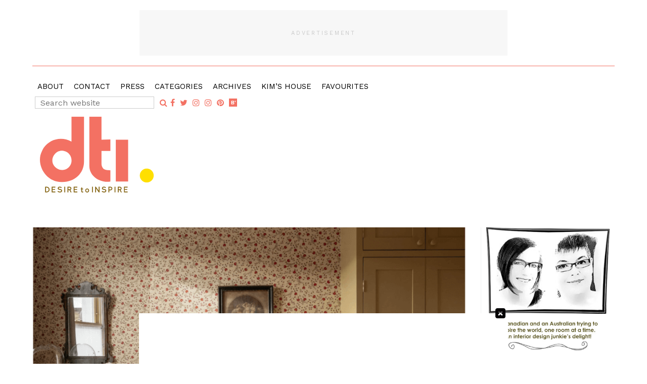

--- FILE ---
content_type: text/html; charset=UTF-8
request_url: https://www.desiretoinspire.net/2024/02/07/english-countryside-style-in-a-designers-victorian-terrace-in-london/
body_size: 15442
content:
<!DOCTYPE html>
<html lang="en">
<head >
<meta charset="UTF-8" />
<meta name="viewport" content="width=device-width, initial-scale=1" />
<title>English countryside style in a designer&#8217;s Victorian terrace in London</title>
<meta name='robots' content='max-image-preview:large' />

            <script data-no-defer="1" data-ezscrex="false" data-cfasync="false" data-pagespeed-no-defer data-cookieconsent="ignore">
                var ctPublicFunctions = {"_ajax_nonce":"177e723b3d","_rest_nonce":"8d387e344c","_ajax_url":"\/wp-admin\/admin-ajax.php","_rest_url":"https:\/\/www.desiretoinspire.net\/wp-json\/","data__cookies_type":"native","data__ajax_type":"admin_ajax","data__bot_detector_enabled":"0","data__frontend_data_log_enabled":1,"cookiePrefix":"","wprocket_detected":false,"host_url":"www.desiretoinspire.net","text__ee_click_to_select":"Click to select the whole data","text__ee_original_email":"The complete one is","text__ee_got_it":"Got it","text__ee_blocked":"Blocked","text__ee_cannot_connect":"Cannot connect","text__ee_cannot_decode":"Can not decode email. Unknown reason","text__ee_email_decoder":"CleanTalk email decoder","text__ee_wait_for_decoding":"The magic is on the way!","text__ee_decoding_process":"Please wait a few seconds while we decode the contact data."}
            </script>
        
            <script data-no-defer="1" data-ezscrex="false" data-cfasync="false" data-pagespeed-no-defer data-cookieconsent="ignore">
                var ctPublic = {"_ajax_nonce":"177e723b3d","settings__forms__check_internal":"0","settings__forms__check_external":"0","settings__forms__force_protection":0,"settings__forms__search_test":"1","settings__forms__wc_add_to_cart":"0","settings__data__bot_detector_enabled":"0","settings__sfw__anti_crawler":0,"blog_home":"https:\/\/www.desiretoinspire.net\/","pixel__setting":"0","pixel__enabled":false,"pixel__url":null,"data__email_check_before_post":"1","data__email_check_exist_post":"0","data__cookies_type":"native","data__key_is_ok":true,"data__visible_fields_required":true,"wl_brandname":"Anti-Spam by CleanTalk","wl_brandname_short":"CleanTalk","ct_checkjs_key":357064369,"emailEncoderPassKey":"b50523520275f4882b69c4022dd25420","bot_detector_forms_excluded":"W10=","advancedCacheExists":false,"varnishCacheExists":false,"wc_ajax_add_to_cart":false}
            </script>
        
		<link rel="shortcut icon" type="image/x-icon" href="https://www.desiretoinspire.net/wp-content/themes/desiretoinspire/images/favicons/favicon.ico" />
		<link rel="apple-touch-icon" sizes="57x57" href="https://www.desiretoinspire.net/wp-content/themes/desiretoinspire/images/favicons/apple-icon-57x57.png">
		<link rel="apple-touch-icon" sizes="60x60" href="https://www.desiretoinspire.net/wp-content/themes/desiretoinspire/images/favicons/apple-icon-60x60.png">
		<link rel="apple-touch-icon" sizes="72x72" href="https://www.desiretoinspire.net/wp-content/themes/desiretoinspire/images/favicons/apple-icon-72x72.png">
		<link rel="apple-touch-icon" sizes="76x76" href="https://www.desiretoinspire.net/wp-content/themes/desiretoinspire/images/favicons/apple-icon-76x76.png">
		<link rel="apple-touch-icon" sizes="114x114" href="https://www.desiretoinspire.net/wp-content/themes/desiretoinspire/images/favicons/apple-icon-114x114.png">
		<link rel="apple-touch-icon" sizes="120x120" href="https://www.desiretoinspire.net/wp-content/themes/desiretoinspire/images/favicons/apple-icon-120x120.png">
		<link rel="apple-touch-icon" sizes="144x144" href="https://www.desiretoinspire.net/wp-content/themes/desiretoinspire/images/favicons/apple-icon-144x144.png">
		<link rel="apple-touch-icon" sizes="152x152" href="https://www.desiretoinspire.net/wp-content/themes/desiretoinspire/images/favicons/apple-icon-152x152.png">
		<link rel="apple-touch-icon" sizes="180x180" href="https://www.desiretoinspire.net/wp-content/themes/desiretoinspire/images/favicons/apple-icon-180x180.png">
		<link rel="icon" type="image/png" sizes="192x192"  href="https://www.desiretoinspire.net/wp-content/themes/desiretoinspire/images/favicons/android-icon-192x192.png">
		<link rel="icon" type="image/png" sizes="32x32" href="https://www.desiretoinspire.net/wp-content/themes/desiretoinspire/images/favicons/favicon-32x32.png">
		<link rel="icon" type="image/png" sizes="96x96" href="https://www.desiretoinspire.net/wp-content/themes/desiretoinspire/images/favicons/favicon-96x96.png">
		<link rel="icon" type="image/png" sizes="16x16" href="https://www.desiretoinspire.net/wp-content/themes/desiretoinspire/images/favicons/favicon-16x16.png">
		<meta name="msapplication-TileImage" content="https://www.desiretoinspire.net/wp-content/themes/desiretoinspire/images/favicons/ms-icon-144x144.png">
		<meta name="msapplication-TileColor" content="#ffffff">
		<meta name="theme-color" content="#ffffff">
	<link rel='dns-prefetch' href='//cdnjs.cloudflare.com' />
<link rel='dns-prefetch' href='//maxcdn.bootstrapcdn.com' />
<link rel='dns-prefetch' href='//fonts.googleapis.com' />
<link rel="alternate" type="application/rss+xml" title="Desire To Inspire &raquo; Feed" href="https://www.desiretoinspire.net/feed/" />
<link rel="alternate" type="application/rss+xml" title="Desire To Inspire &raquo; Comments Feed" href="https://www.desiretoinspire.net/comments/feed/" />
<link rel="alternate" title="oEmbed (JSON)" type="application/json+oembed" href="https://www.desiretoinspire.net/wp-json/oembed/1.0/embed?url=https%3A%2F%2Fwww.desiretoinspire.net%2F2024%2F02%2F07%2Fenglish-countryside-style-in-a-designers-victorian-terrace-in-london%2F" />
<link rel="alternate" title="oEmbed (XML)" type="text/xml+oembed" href="https://www.desiretoinspire.net/wp-json/oembed/1.0/embed?url=https%3A%2F%2Fwww.desiretoinspire.net%2F2024%2F02%2F07%2Fenglish-countryside-style-in-a-designers-victorian-terrace-in-london%2F&#038;format=xml" />
<link rel="canonical" href="https://www.desiretoinspire.net/2024/02/07/english-countryside-style-in-a-designers-victorian-terrace-in-london/" />
<style id='wp-img-auto-sizes-contain-inline-css' type='text/css'>
img:is([sizes=auto i],[sizes^="auto," i]){contain-intrinsic-size:3000px 1500px}
/*# sourceURL=wp-img-auto-sizes-contain-inline-css */
</style>
<link rel='stylesheet' id='jbd-starter-theme-css' href='https://www.desiretoinspire.net/wp-content/themes/desiretoinspire/style.css?ver=1520604897' type='text/css' media='all' />
<style id='wp-emoji-styles-inline-css' type='text/css'>

	img.wp-smiley, img.emoji {
		display: inline !important;
		border: none !important;
		box-shadow: none !important;
		height: 1em !important;
		width: 1em !important;
		margin: 0 0.07em !important;
		vertical-align: -0.1em !important;
		background: none !important;
		padding: 0 !important;
	}
/*# sourceURL=wp-emoji-styles-inline-css */
</style>
<style id='wp-block-library-inline-css' type='text/css'>
:root{--wp-block-synced-color:#7a00df;--wp-block-synced-color--rgb:122,0,223;--wp-bound-block-color:var(--wp-block-synced-color);--wp-editor-canvas-background:#ddd;--wp-admin-theme-color:#007cba;--wp-admin-theme-color--rgb:0,124,186;--wp-admin-theme-color-darker-10:#006ba1;--wp-admin-theme-color-darker-10--rgb:0,107,160.5;--wp-admin-theme-color-darker-20:#005a87;--wp-admin-theme-color-darker-20--rgb:0,90,135;--wp-admin-border-width-focus:2px}@media (min-resolution:192dpi){:root{--wp-admin-border-width-focus:1.5px}}.wp-element-button{cursor:pointer}:root .has-very-light-gray-background-color{background-color:#eee}:root .has-very-dark-gray-background-color{background-color:#313131}:root .has-very-light-gray-color{color:#eee}:root .has-very-dark-gray-color{color:#313131}:root .has-vivid-green-cyan-to-vivid-cyan-blue-gradient-background{background:linear-gradient(135deg,#00d084,#0693e3)}:root .has-purple-crush-gradient-background{background:linear-gradient(135deg,#34e2e4,#4721fb 50%,#ab1dfe)}:root .has-hazy-dawn-gradient-background{background:linear-gradient(135deg,#faaca8,#dad0ec)}:root .has-subdued-olive-gradient-background{background:linear-gradient(135deg,#fafae1,#67a671)}:root .has-atomic-cream-gradient-background{background:linear-gradient(135deg,#fdd79a,#004a59)}:root .has-nightshade-gradient-background{background:linear-gradient(135deg,#330968,#31cdcf)}:root .has-midnight-gradient-background{background:linear-gradient(135deg,#020381,#2874fc)}:root{--wp--preset--font-size--normal:16px;--wp--preset--font-size--huge:42px}.has-regular-font-size{font-size:1em}.has-larger-font-size{font-size:2.625em}.has-normal-font-size{font-size:var(--wp--preset--font-size--normal)}.has-huge-font-size{font-size:var(--wp--preset--font-size--huge)}.has-text-align-center{text-align:center}.has-text-align-left{text-align:left}.has-text-align-right{text-align:right}.has-fit-text{white-space:nowrap!important}#end-resizable-editor-section{display:none}.aligncenter{clear:both}.items-justified-left{justify-content:flex-start}.items-justified-center{justify-content:center}.items-justified-right{justify-content:flex-end}.items-justified-space-between{justify-content:space-between}.screen-reader-text{border:0;clip-path:inset(50%);height:1px;margin:-1px;overflow:hidden;padding:0;position:absolute;width:1px;word-wrap:normal!important}.screen-reader-text:focus{background-color:#ddd;clip-path:none;color:#444;display:block;font-size:1em;height:auto;left:5px;line-height:normal;padding:15px 23px 14px;text-decoration:none;top:5px;width:auto;z-index:100000}html :where(.has-border-color){border-style:solid}html :where([style*=border-top-color]){border-top-style:solid}html :where([style*=border-right-color]){border-right-style:solid}html :where([style*=border-bottom-color]){border-bottom-style:solid}html :where([style*=border-left-color]){border-left-style:solid}html :where([style*=border-width]){border-style:solid}html :where([style*=border-top-width]){border-top-style:solid}html :where([style*=border-right-width]){border-right-style:solid}html :where([style*=border-bottom-width]){border-bottom-style:solid}html :where([style*=border-left-width]){border-left-style:solid}html :where(img[class*=wp-image-]){height:auto;max-width:100%}:where(figure){margin:0 0 1em}html :where(.is-position-sticky){--wp-admin--admin-bar--position-offset:var(--wp-admin--admin-bar--height,0px)}@media screen and (max-width:600px){html :where(.is-position-sticky){--wp-admin--admin-bar--position-offset:0px}}

/*# sourceURL=wp-block-library-inline-css */
</style><style id='wp-block-image-inline-css' type='text/css'>
.wp-block-image>a,.wp-block-image>figure>a{display:inline-block}.wp-block-image img{box-sizing:border-box;height:auto;max-width:100%;vertical-align:bottom}@media not (prefers-reduced-motion){.wp-block-image img.hide{visibility:hidden}.wp-block-image img.show{animation:show-content-image .4s}}.wp-block-image[style*=border-radius] img,.wp-block-image[style*=border-radius]>a{border-radius:inherit}.wp-block-image.has-custom-border img{box-sizing:border-box}.wp-block-image.aligncenter{text-align:center}.wp-block-image.alignfull>a,.wp-block-image.alignwide>a{width:100%}.wp-block-image.alignfull img,.wp-block-image.alignwide img{height:auto;width:100%}.wp-block-image .aligncenter,.wp-block-image .alignleft,.wp-block-image .alignright,.wp-block-image.aligncenter,.wp-block-image.alignleft,.wp-block-image.alignright{display:table}.wp-block-image .aligncenter>figcaption,.wp-block-image .alignleft>figcaption,.wp-block-image .alignright>figcaption,.wp-block-image.aligncenter>figcaption,.wp-block-image.alignleft>figcaption,.wp-block-image.alignright>figcaption{caption-side:bottom;display:table-caption}.wp-block-image .alignleft{float:left;margin:.5em 1em .5em 0}.wp-block-image .alignright{float:right;margin:.5em 0 .5em 1em}.wp-block-image .aligncenter{margin-left:auto;margin-right:auto}.wp-block-image :where(figcaption){margin-bottom:1em;margin-top:.5em}.wp-block-image.is-style-circle-mask img{border-radius:9999px}@supports ((-webkit-mask-image:none) or (mask-image:none)) or (-webkit-mask-image:none){.wp-block-image.is-style-circle-mask img{border-radius:0;-webkit-mask-image:url('data:image/svg+xml;utf8,<svg viewBox="0 0 100 100" xmlns="http://www.w3.org/2000/svg"><circle cx="50" cy="50" r="50"/></svg>');mask-image:url('data:image/svg+xml;utf8,<svg viewBox="0 0 100 100" xmlns="http://www.w3.org/2000/svg"><circle cx="50" cy="50" r="50"/></svg>');mask-mode:alpha;-webkit-mask-position:center;mask-position:center;-webkit-mask-repeat:no-repeat;mask-repeat:no-repeat;-webkit-mask-size:contain;mask-size:contain}}:root :where(.wp-block-image.is-style-rounded img,.wp-block-image .is-style-rounded img){border-radius:9999px}.wp-block-image figure{margin:0}.wp-lightbox-container{display:flex;flex-direction:column;position:relative}.wp-lightbox-container img{cursor:zoom-in}.wp-lightbox-container img:hover+button{opacity:1}.wp-lightbox-container button{align-items:center;backdrop-filter:blur(16px) saturate(180%);background-color:#5a5a5a40;border:none;border-radius:4px;cursor:zoom-in;display:flex;height:20px;justify-content:center;opacity:0;padding:0;position:absolute;right:16px;text-align:center;top:16px;width:20px;z-index:100}@media not (prefers-reduced-motion){.wp-lightbox-container button{transition:opacity .2s ease}}.wp-lightbox-container button:focus-visible{outline:3px auto #5a5a5a40;outline:3px auto -webkit-focus-ring-color;outline-offset:3px}.wp-lightbox-container button:hover{cursor:pointer;opacity:1}.wp-lightbox-container button:focus{opacity:1}.wp-lightbox-container button:focus,.wp-lightbox-container button:hover,.wp-lightbox-container button:not(:hover):not(:active):not(.has-background){background-color:#5a5a5a40;border:none}.wp-lightbox-overlay{box-sizing:border-box;cursor:zoom-out;height:100vh;left:0;overflow:hidden;position:fixed;top:0;visibility:hidden;width:100%;z-index:100000}.wp-lightbox-overlay .close-button{align-items:center;cursor:pointer;display:flex;justify-content:center;min-height:40px;min-width:40px;padding:0;position:absolute;right:calc(env(safe-area-inset-right) + 16px);top:calc(env(safe-area-inset-top) + 16px);z-index:5000000}.wp-lightbox-overlay .close-button:focus,.wp-lightbox-overlay .close-button:hover,.wp-lightbox-overlay .close-button:not(:hover):not(:active):not(.has-background){background:none;border:none}.wp-lightbox-overlay .lightbox-image-container{height:var(--wp--lightbox-container-height);left:50%;overflow:hidden;position:absolute;top:50%;transform:translate(-50%,-50%);transform-origin:top left;width:var(--wp--lightbox-container-width);z-index:9999999999}.wp-lightbox-overlay .wp-block-image{align-items:center;box-sizing:border-box;display:flex;height:100%;justify-content:center;margin:0;position:relative;transform-origin:0 0;width:100%;z-index:3000000}.wp-lightbox-overlay .wp-block-image img{height:var(--wp--lightbox-image-height);min-height:var(--wp--lightbox-image-height);min-width:var(--wp--lightbox-image-width);width:var(--wp--lightbox-image-width)}.wp-lightbox-overlay .wp-block-image figcaption{display:none}.wp-lightbox-overlay button{background:none;border:none}.wp-lightbox-overlay .scrim{background-color:#fff;height:100%;opacity:.9;position:absolute;width:100%;z-index:2000000}.wp-lightbox-overlay.active{visibility:visible}@media not (prefers-reduced-motion){.wp-lightbox-overlay.active{animation:turn-on-visibility .25s both}.wp-lightbox-overlay.active img{animation:turn-on-visibility .35s both}.wp-lightbox-overlay.show-closing-animation:not(.active){animation:turn-off-visibility .35s both}.wp-lightbox-overlay.show-closing-animation:not(.active) img{animation:turn-off-visibility .25s both}.wp-lightbox-overlay.zoom.active{animation:none;opacity:1;visibility:visible}.wp-lightbox-overlay.zoom.active .lightbox-image-container{animation:lightbox-zoom-in .4s}.wp-lightbox-overlay.zoom.active .lightbox-image-container img{animation:none}.wp-lightbox-overlay.zoom.active .scrim{animation:turn-on-visibility .4s forwards}.wp-lightbox-overlay.zoom.show-closing-animation:not(.active){animation:none}.wp-lightbox-overlay.zoom.show-closing-animation:not(.active) .lightbox-image-container{animation:lightbox-zoom-out .4s}.wp-lightbox-overlay.zoom.show-closing-animation:not(.active) .lightbox-image-container img{animation:none}.wp-lightbox-overlay.zoom.show-closing-animation:not(.active) .scrim{animation:turn-off-visibility .4s forwards}}@keyframes show-content-image{0%{visibility:hidden}99%{visibility:hidden}to{visibility:visible}}@keyframes turn-on-visibility{0%{opacity:0}to{opacity:1}}@keyframes turn-off-visibility{0%{opacity:1;visibility:visible}99%{opacity:0;visibility:visible}to{opacity:0;visibility:hidden}}@keyframes lightbox-zoom-in{0%{transform:translate(calc((-100vw + var(--wp--lightbox-scrollbar-width))/2 + var(--wp--lightbox-initial-left-position)),calc(-50vh + var(--wp--lightbox-initial-top-position))) scale(var(--wp--lightbox-scale))}to{transform:translate(-50%,-50%) scale(1)}}@keyframes lightbox-zoom-out{0%{transform:translate(-50%,-50%) scale(1);visibility:visible}99%{visibility:visible}to{transform:translate(calc((-100vw + var(--wp--lightbox-scrollbar-width))/2 + var(--wp--lightbox-initial-left-position)),calc(-50vh + var(--wp--lightbox-initial-top-position))) scale(var(--wp--lightbox-scale));visibility:hidden}}
/*# sourceURL=https://www.desiretoinspire.net/wp-includes/blocks/image/style.min.css */
</style>
<style id='wp-block-paragraph-inline-css' type='text/css'>
.is-small-text{font-size:.875em}.is-regular-text{font-size:1em}.is-large-text{font-size:2.25em}.is-larger-text{font-size:3em}.has-drop-cap:not(:focus):first-letter{float:left;font-size:8.4em;font-style:normal;font-weight:100;line-height:.68;margin:.05em .1em 0 0;text-transform:uppercase}body.rtl .has-drop-cap:not(:focus):first-letter{float:none;margin-left:.1em}p.has-drop-cap.has-background{overflow:hidden}:root :where(p.has-background){padding:1.25em 2.375em}:where(p.has-text-color:not(.has-link-color)) a{color:inherit}p.has-text-align-left[style*="writing-mode:vertical-lr"],p.has-text-align-right[style*="writing-mode:vertical-rl"]{rotate:180deg}
/*# sourceURL=https://www.desiretoinspire.net/wp-includes/blocks/paragraph/style.min.css */
</style>
<style id='global-styles-inline-css' type='text/css'>
:root{--wp--preset--aspect-ratio--square: 1;--wp--preset--aspect-ratio--4-3: 4/3;--wp--preset--aspect-ratio--3-4: 3/4;--wp--preset--aspect-ratio--3-2: 3/2;--wp--preset--aspect-ratio--2-3: 2/3;--wp--preset--aspect-ratio--16-9: 16/9;--wp--preset--aspect-ratio--9-16: 9/16;--wp--preset--color--black: #000000;--wp--preset--color--cyan-bluish-gray: #abb8c3;--wp--preset--color--white: #ffffff;--wp--preset--color--pale-pink: #f78da7;--wp--preset--color--vivid-red: #cf2e2e;--wp--preset--color--luminous-vivid-orange: #ff6900;--wp--preset--color--luminous-vivid-amber: #fcb900;--wp--preset--color--light-green-cyan: #7bdcb5;--wp--preset--color--vivid-green-cyan: #00d084;--wp--preset--color--pale-cyan-blue: #8ed1fc;--wp--preset--color--vivid-cyan-blue: #0693e3;--wp--preset--color--vivid-purple: #9b51e0;--wp--preset--gradient--vivid-cyan-blue-to-vivid-purple: linear-gradient(135deg,rgb(6,147,227) 0%,rgb(155,81,224) 100%);--wp--preset--gradient--light-green-cyan-to-vivid-green-cyan: linear-gradient(135deg,rgb(122,220,180) 0%,rgb(0,208,130) 100%);--wp--preset--gradient--luminous-vivid-amber-to-luminous-vivid-orange: linear-gradient(135deg,rgb(252,185,0) 0%,rgb(255,105,0) 100%);--wp--preset--gradient--luminous-vivid-orange-to-vivid-red: linear-gradient(135deg,rgb(255,105,0) 0%,rgb(207,46,46) 100%);--wp--preset--gradient--very-light-gray-to-cyan-bluish-gray: linear-gradient(135deg,rgb(238,238,238) 0%,rgb(169,184,195) 100%);--wp--preset--gradient--cool-to-warm-spectrum: linear-gradient(135deg,rgb(74,234,220) 0%,rgb(151,120,209) 20%,rgb(207,42,186) 40%,rgb(238,44,130) 60%,rgb(251,105,98) 80%,rgb(254,248,76) 100%);--wp--preset--gradient--blush-light-purple: linear-gradient(135deg,rgb(255,206,236) 0%,rgb(152,150,240) 100%);--wp--preset--gradient--blush-bordeaux: linear-gradient(135deg,rgb(254,205,165) 0%,rgb(254,45,45) 50%,rgb(107,0,62) 100%);--wp--preset--gradient--luminous-dusk: linear-gradient(135deg,rgb(255,203,112) 0%,rgb(199,81,192) 50%,rgb(65,88,208) 100%);--wp--preset--gradient--pale-ocean: linear-gradient(135deg,rgb(255,245,203) 0%,rgb(182,227,212) 50%,rgb(51,167,181) 100%);--wp--preset--gradient--electric-grass: linear-gradient(135deg,rgb(202,248,128) 0%,rgb(113,206,126) 100%);--wp--preset--gradient--midnight: linear-gradient(135deg,rgb(2,3,129) 0%,rgb(40,116,252) 100%);--wp--preset--font-size--small: 13px;--wp--preset--font-size--medium: 20px;--wp--preset--font-size--large: 36px;--wp--preset--font-size--x-large: 42px;--wp--preset--spacing--20: 0.44rem;--wp--preset--spacing--30: 0.67rem;--wp--preset--spacing--40: 1rem;--wp--preset--spacing--50: 1.5rem;--wp--preset--spacing--60: 2.25rem;--wp--preset--spacing--70: 3.38rem;--wp--preset--spacing--80: 5.06rem;--wp--preset--shadow--natural: 6px 6px 9px rgba(0, 0, 0, 0.2);--wp--preset--shadow--deep: 12px 12px 50px rgba(0, 0, 0, 0.4);--wp--preset--shadow--sharp: 6px 6px 0px rgba(0, 0, 0, 0.2);--wp--preset--shadow--outlined: 6px 6px 0px -3px rgb(255, 255, 255), 6px 6px rgb(0, 0, 0);--wp--preset--shadow--crisp: 6px 6px 0px rgb(0, 0, 0);}:where(.is-layout-flex){gap: 0.5em;}:where(.is-layout-grid){gap: 0.5em;}body .is-layout-flex{display: flex;}.is-layout-flex{flex-wrap: wrap;align-items: center;}.is-layout-flex > :is(*, div){margin: 0;}body .is-layout-grid{display: grid;}.is-layout-grid > :is(*, div){margin: 0;}:where(.wp-block-columns.is-layout-flex){gap: 2em;}:where(.wp-block-columns.is-layout-grid){gap: 2em;}:where(.wp-block-post-template.is-layout-flex){gap: 1.25em;}:where(.wp-block-post-template.is-layout-grid){gap: 1.25em;}.has-black-color{color: var(--wp--preset--color--black) !important;}.has-cyan-bluish-gray-color{color: var(--wp--preset--color--cyan-bluish-gray) !important;}.has-white-color{color: var(--wp--preset--color--white) !important;}.has-pale-pink-color{color: var(--wp--preset--color--pale-pink) !important;}.has-vivid-red-color{color: var(--wp--preset--color--vivid-red) !important;}.has-luminous-vivid-orange-color{color: var(--wp--preset--color--luminous-vivid-orange) !important;}.has-luminous-vivid-amber-color{color: var(--wp--preset--color--luminous-vivid-amber) !important;}.has-light-green-cyan-color{color: var(--wp--preset--color--light-green-cyan) !important;}.has-vivid-green-cyan-color{color: var(--wp--preset--color--vivid-green-cyan) !important;}.has-pale-cyan-blue-color{color: var(--wp--preset--color--pale-cyan-blue) !important;}.has-vivid-cyan-blue-color{color: var(--wp--preset--color--vivid-cyan-blue) !important;}.has-vivid-purple-color{color: var(--wp--preset--color--vivid-purple) !important;}.has-black-background-color{background-color: var(--wp--preset--color--black) !important;}.has-cyan-bluish-gray-background-color{background-color: var(--wp--preset--color--cyan-bluish-gray) !important;}.has-white-background-color{background-color: var(--wp--preset--color--white) !important;}.has-pale-pink-background-color{background-color: var(--wp--preset--color--pale-pink) !important;}.has-vivid-red-background-color{background-color: var(--wp--preset--color--vivid-red) !important;}.has-luminous-vivid-orange-background-color{background-color: var(--wp--preset--color--luminous-vivid-orange) !important;}.has-luminous-vivid-amber-background-color{background-color: var(--wp--preset--color--luminous-vivid-amber) !important;}.has-light-green-cyan-background-color{background-color: var(--wp--preset--color--light-green-cyan) !important;}.has-vivid-green-cyan-background-color{background-color: var(--wp--preset--color--vivid-green-cyan) !important;}.has-pale-cyan-blue-background-color{background-color: var(--wp--preset--color--pale-cyan-blue) !important;}.has-vivid-cyan-blue-background-color{background-color: var(--wp--preset--color--vivid-cyan-blue) !important;}.has-vivid-purple-background-color{background-color: var(--wp--preset--color--vivid-purple) !important;}.has-black-border-color{border-color: var(--wp--preset--color--black) !important;}.has-cyan-bluish-gray-border-color{border-color: var(--wp--preset--color--cyan-bluish-gray) !important;}.has-white-border-color{border-color: var(--wp--preset--color--white) !important;}.has-pale-pink-border-color{border-color: var(--wp--preset--color--pale-pink) !important;}.has-vivid-red-border-color{border-color: var(--wp--preset--color--vivid-red) !important;}.has-luminous-vivid-orange-border-color{border-color: var(--wp--preset--color--luminous-vivid-orange) !important;}.has-luminous-vivid-amber-border-color{border-color: var(--wp--preset--color--luminous-vivid-amber) !important;}.has-light-green-cyan-border-color{border-color: var(--wp--preset--color--light-green-cyan) !important;}.has-vivid-green-cyan-border-color{border-color: var(--wp--preset--color--vivid-green-cyan) !important;}.has-pale-cyan-blue-border-color{border-color: var(--wp--preset--color--pale-cyan-blue) !important;}.has-vivid-cyan-blue-border-color{border-color: var(--wp--preset--color--vivid-cyan-blue) !important;}.has-vivid-purple-border-color{border-color: var(--wp--preset--color--vivid-purple) !important;}.has-vivid-cyan-blue-to-vivid-purple-gradient-background{background: var(--wp--preset--gradient--vivid-cyan-blue-to-vivid-purple) !important;}.has-light-green-cyan-to-vivid-green-cyan-gradient-background{background: var(--wp--preset--gradient--light-green-cyan-to-vivid-green-cyan) !important;}.has-luminous-vivid-amber-to-luminous-vivid-orange-gradient-background{background: var(--wp--preset--gradient--luminous-vivid-amber-to-luminous-vivid-orange) !important;}.has-luminous-vivid-orange-to-vivid-red-gradient-background{background: var(--wp--preset--gradient--luminous-vivid-orange-to-vivid-red) !important;}.has-very-light-gray-to-cyan-bluish-gray-gradient-background{background: var(--wp--preset--gradient--very-light-gray-to-cyan-bluish-gray) !important;}.has-cool-to-warm-spectrum-gradient-background{background: var(--wp--preset--gradient--cool-to-warm-spectrum) !important;}.has-blush-light-purple-gradient-background{background: var(--wp--preset--gradient--blush-light-purple) !important;}.has-blush-bordeaux-gradient-background{background: var(--wp--preset--gradient--blush-bordeaux) !important;}.has-luminous-dusk-gradient-background{background: var(--wp--preset--gradient--luminous-dusk) !important;}.has-pale-ocean-gradient-background{background: var(--wp--preset--gradient--pale-ocean) !important;}.has-electric-grass-gradient-background{background: var(--wp--preset--gradient--electric-grass) !important;}.has-midnight-gradient-background{background: var(--wp--preset--gradient--midnight) !important;}.has-small-font-size{font-size: var(--wp--preset--font-size--small) !important;}.has-medium-font-size{font-size: var(--wp--preset--font-size--medium) !important;}.has-large-font-size{font-size: var(--wp--preset--font-size--large) !important;}.has-x-large-font-size{font-size: var(--wp--preset--font-size--x-large) !important;}
/*# sourceURL=global-styles-inline-css */
</style>

<style id='classic-theme-styles-inline-css' type='text/css'>
/*! This file is auto-generated */
.wp-block-button__link{color:#fff;background-color:#32373c;border-radius:9999px;box-shadow:none;text-decoration:none;padding:calc(.667em + 2px) calc(1.333em + 2px);font-size:1.125em}.wp-block-file__button{background:#32373c;color:#fff;text-decoration:none}
/*# sourceURL=/wp-includes/css/classic-themes.min.css */
</style>
<link rel='stylesheet' id='categories-images-styles-css' href='https://www.desiretoinspire.net/wp-content/plugins/categories-images/assets/css/zci-styles.css?ver=3.3.1' type='text/css' media='all' />
<link rel='stylesheet' id='cleantalk-public-css-css' href='https://www.desiretoinspire.net/wp-content/plugins/cleantalk-spam-protect/css/cleantalk-public.min.css?ver=6.70.1_1766404818' type='text/css' media='all' />
<link rel='stylesheet' id='cleantalk-email-decoder-css-css' href='https://www.desiretoinspire.net/wp-content/plugins/cleantalk-spam-protect/css/cleantalk-email-decoder.min.css?ver=6.70.1_1766404818' type='text/css' media='all' />
<link rel='stylesheet' id='contact-form-7-css' href='https://www.desiretoinspire.net/wp-content/plugins/contact-form-7/includes/css/styles.css?ver=6.0.6' type='text/css' media='all' />
<link rel='stylesheet' id='googlefonts-css' href='https://fonts.googleapis.com/css?family=Work+Sans:500|Work+Sans:400|Work+Sans:400&subset=latin' type='text/css' media='all' />
<link rel='stylesheet' id='bootstrap_css-css' href='https://maxcdn.bootstrapcdn.com/bootstrap/3.3.5/css/bootstrap.min.css?ver=3.3.5' type='text/css' media='all' />
<link rel='stylesheet' id='fontAwesome-css' href='https://maxcdn.bootstrapcdn.com/font-awesome/4.6.3/css/font-awesome.min.css?ver=4.6.3' type='text/css' media='all' />
<link rel='stylesheet' id='jquery_ui_css-css' href='https://cdnjs.cloudflare.com/ajax/libs/jqueryui/1.12.1/jquery-ui.min.css?ver=1.12.1' type='text/css' media='all' />
<link rel='stylesheet' id='backtotop_css-css' href='https://www.desiretoinspire.net/wp-content/themes/desiretoinspire/plugins/backtotop/back-to-top.css?ver=1.1' type='text/css' media='all' />
<link rel='stylesheet' id='styleCss-css' href='https://www.desiretoinspire.net/wp-content/themes/desiretoinspire/css/style.css?ver=1520604897' type='text/css' media='all' />
<link rel='stylesheet' id='wp-featherlight-css' href='https://www.desiretoinspire.net/wp-content/plugins/wp-featherlight/css/wp-featherlight.min.css?ver=1.3.4' type='text/css' media='all' />
<script type="text/javascript" src="https://www.desiretoinspire.net/wp-content/plugins/cleantalk-spam-protect/js/apbct-public-bundle_gathering.min.js?ver=6.70.1_1766404818" id="apbct-public-bundle_gathering.min-js-js"></script>
<script type="text/javascript" src="https://cdnjs.cloudflare.com/ajax/libs/jquery/3.2.1/jquery.min.js?ver=3.2.1" id="jquery-js"></script>
<script type="text/javascript" src="https://cdnjs.cloudflare.com/ajax/libs/jqueryui/1.12.1/jquery-ui.min.js?ver=1.12.1" id="jquery_ui-js"></script>
<script type="text/javascript" src="https://maxcdn.bootstrapcdn.com/bootstrap/3.3.5/js/bootstrap.min.js?ver=3.3.5" id="bootstrap_js-js"></script>
<script type="text/javascript" src="https://www.desiretoinspire.net/wp-content/themes/desiretoinspire/plugins/bootstrap_navbar/jquery.bootstrap-autohidingnavbar.min.js?ver=1.0.4" id="bootstrapAutohideNav_js-js"></script>
<script type="text/javascript" src="https://cdnjs.cloudflare.com/ajax/libs/snap.svg/0.5.1/snap.svg-min.js?ver=6.9" id="snap_svg-js"></script>
<script type="text/javascript" src="https://www.desiretoinspire.net/wp-content/themes/desiretoinspire/plugins/backtotop/back-to-top.js?ver=1.1" id="backtotop_js-js"></script>
<script type="text/javascript" src="https://www.desiretoinspire.net/wp-content/themes/desiretoinspire/js/global.js?ver=1.0.0" id="global_js-js"></script>
<link rel="https://api.w.org/" href="https://www.desiretoinspire.net/wp-json/" /><link rel="alternate" title="JSON" type="application/json" href="https://www.desiretoinspire.net/wp-json/wp/v2/posts/204051" /><link rel="EditURI" type="application/rsd+xml" title="RSD" href="https://www.desiretoinspire.net/xmlrpc.php?rsd" />
<style type='text/css' media='screen'>
	h1{ font-family:"Work Sans", arial, sans-serif;}
	h2{ font-family:"Work Sans", arial, sans-serif;}
	h3{ font-family:"Work Sans", arial, sans-serif;}
	body{ font-family:"Work Sans", arial, sans-serif;}
	h1{ font-family:"Work Sans", arial, sans-serif;}
	h2{ font-family:"Work Sans", arial, sans-serif;}
	h3{ font-family:"Work Sans", arial, sans-serif;}
	h4{ font-family:"Work Sans", arial, sans-serif;}
	h5{ font-family:"Work Sans", arial, sans-serif;}
	h6{ font-family:"Work Sans", arial, sans-serif;}
	blockquote{ font-family:"Work Sans", arial, sans-serif;}
	p{ font-family:"Work Sans", arial, sans-serif;}
	li{ font-family:"Work Sans", arial, sans-serif;}
</style>
<!-- fonts delivered by Wordpress Google Fonts, a plugin by Adrian3.com -->
	<style type="text/css">
		body{
			background-color:;
			color:;
		}
		a{color:;}
		a:hover{color:;}
		.site-footer {
			background-color:#f59fb4;
			color:;
		}
		.site-footer a{ color:#ffffff;}
		.site-footer a:hover{ color:#ffdf00;}
	</style>
	<!-- Global site tag (gtag.js) - Google Analytics -->
<script async src="https://www.googletagmanager.com/gtag/js?id=UA-64252272-1"></script>
<script>
  window.dataLayer = window.dataLayer || [];
  function gtag(){dataLayer.push(arguments);}
  gtag('js', new Date());

  gtag('config', 'UA-64252272-1');
</script>




<script type="text/javascript" id="AdvallyRules" src="https://cdn.adligature.com/dti/prod/rules.js"></script>

<style type="text/css">

/* Ad Container Styling
 * Adjust the container style to suit your site.
 */
.ad-container {
	background: #f7f7f7;
	/* Do not change these: */
	position: relative;
	display: flex;
	align-items: center;
	align-content: center;
	justify-content: center;
	z-index: 0;
}
.ad-container > div {
	/* Do not change these: */
	z-index: 1;
}
.ad-container:before {
	content: "Advertisement";
	font-size: 11px;
	color: #cacaca;
	text-transform: uppercase; 
	letter-spacing: 0.25em;
	/* Do not change these: */
	display: block;
	text-align: center;
	position: absolute;
}
.ad-center {
	margin-left: auto;
	margin-right: auto;
}

/* Predefined Ad Sizes
 * You shouldn't have to change these except to remove missing sizes or remove unused sizes. 
 */
/* Widths */
.ad-w-160 {
  width: 160px;
}
.ad-w-300 {
  width: 300px;
}
.ad-w-320 {
  width: 320px;
}
.ad-w-728 {
  width: 728px;
}
.ad-w-970 {
  width: 970px;
}
/* Heights */
.ad-h-90 {
  min-height: 90px;
}
.ad-h-250 {
  min-height: 250px;
}
.ad-h-600 {
  min-height: 600px;
}



/* Predefined Mobile size 
 * Created for DesireToInspire.net
 */
@media only screen and (max-width: 780px) {
	.mobile780-320x50 {
		width: 320px;
		min-height: 50px;
	}
}
@media only screen and (max-width: 990px) {
	.tablet990-none {
		display: none;
	}
}

</style>		<style type="text/css" id="wp-custom-css">
			.aligncenter {
    text-align: center;
    display: block !important;
}		</style>
		</head>
<body data-rsssl=1 class="wp-singular post-template-default single single-post postid-204051 single-format-standard wp-theme-genesis wp-child-theme-desiretoinspire wp-featherlight-captions header-full-width content-sidebar genesis-breadcrumbs-hidden" itemscope itemtype="https://schema.org/WebPage"><div class="site-container"><header class="site-header" itemscope itemtype="https://schema.org/WPHeader">
	<nav id="mainNav" class="navbar navbar-default navbar-fixed-top">
		<div class="container90 relative">
			<div class="row nav-ad">
				<div class="col-md-12 text-center"><div class="header-ad-section"><div style='text-align: center;'><div class="ad-container ad-center ad-w-728 ad-h-90 mobile780-320x50" style="margin-top: 20px;">

<div class="AdvallyTag" data-slot="/1093718/desiretoinspire.net/Top_Leaderboard" id="Top_Leaderboard" data-autosize="leaderboard"></div>

</div></div></div></div>
			</div>
	        <div class="row nav-content">
	            <!-- Collect the nav links, forms, and other content for toggling -->

				<div class="brandedBorderT navDivide">

				</div>


				<div class="col-sm-12 collapse navbar-collapse" id="navbar-collapse"><ul id="menu-main-nav" class="nav navbar-nav"><li id="menu-item-64875" class="menu-item menu-item-type-post_type menu-item-object-page menu-item-64875"><a href="https://www.desiretoinspire.net/about/" itemprop="url">About</a></li>
<li id="menu-item-64879" class="menu-item menu-item-type-post_type menu-item-object-page menu-item-64879"><a href="https://www.desiretoinspire.net/contact/" itemprop="url">Contact</a></li>
<li id="menu-item-64878" class="menu-item menu-item-type-post_type menu-item-object-page menu-item-64878"><a href="https://www.desiretoinspire.net/press/" itemprop="url">Press</a></li>
<li id="menu-item-66191" class="menu-item menu-item-type-post_type menu-item-object-page menu-item-66191"><a href="https://www.desiretoinspire.net/categories/" itemprop="url">Categories</a></li>
<li id="menu-item-64876" class="menu-item menu-item-type-post_type menu-item-object-page menu-item-64876"><a href="https://www.desiretoinspire.net/archives/" itemprop="url">Archives</a></li>
<li id="menu-item-71092" class="menu-item menu-item-type-taxonomy menu-item-object-category menu-item-71092"><a href="https://www.desiretoinspire.net/category/kims-house/" itemprop="url">Kim&#8217;s House</a></li>
<li id="menu-item-118680" class="menu-item menu-item-type-taxonomy menu-item-object-category menu-item-118680"><a href="https://www.desiretoinspire.net/category/favourites/" itemprop="url">Favourites</a></li>
</ul><div class="outer-xs-center"><div class="inner-xs-center"><ul class="socialNav list-inline">
	<li class="search"><form role="search" method="get" class="search-form" action="https://www.desiretoinspire.net/" >
	<label class="sr-only" for="s"></label>
	<input class="search-field" type="search" value="" name="s" id="s" placeholder="Search website" />
	<button class="button" type="submit" id="searchsubmit" value=""><span class="fa fa-search" aria-hidden="true"></span><span class="sr-only">Search</span></button>
	</form></li><li><a href="https://www.facebook.com/DesireToInspireBlog/" target="_blank" title="Like desire to inspire on Facebook"><i class="fa fa-facebook" aria-hidden="true"></i></a></li><li><a href="https://twitter.com/desiretoinspire" target="_blank" title="Follow desire to inspire on Twitter"><i class="fa fa-twitter" aria-hidden="true"></i></a></li><li><a href="http://instagram.com/kim_dti" target="_blank" title="Follow Kim  on Instagram"><i class="fa fa-instagram" aria-hidden="true"></i></a></li><li><a href="http://instagram.com/midcenturyjo" target="_blank" title="Follow Jo  on Instagram"><i class="fa fa-instagram" aria-hidden="true"></i></a></li><li><a href="http://www.pinterest.com/kimdti/" target="_blank" title="Pin desire to inspire on Pinterest"><i class="fa fa-pinterest" aria-hidden="true"></i></a></li><li class="BlogLovin"><a href="https://www.bloglovin.com/blogs/desiretoinspirenet-1238852" target="_blank" title="Blog desire to inspire on BlogLovin"><span class="" aria-hidden="true"><?xml version="1.0" encoding="utf-8"?>
<!-- Generator: Adobe Illustrator 22.0.1, SVG Export Plug-In . SVG Version: 6.00 Build 0)  -->
<svg version="1.1" id="Layer_1" xmlns="http://www.w3.org/2000/svg" xmlns:xlink="http://www.w3.org/1999/xlink" x="0px" y="0px"
	 viewBox="0 0 15.2 15.2" style="enable-background:new 0 0 15.2 15.2;" xml:space="preserve">
<style type="text/css">
	.bloglovin{fill:#F37163;}
</style>
<g>
	<g>
		<path class="bloglovin" d="M7.5,8.2H5.7v1.6h1.9c0.5,0,0.9-0.3,0.9-0.8C8.4,8.5,8.1,8.2,7.5,8.2z M8.3,6.2c0-0.4-0.3-0.7-0.8-0.7H5.7
			v1.4h1.8C8,6.9,8.3,6.6,8.3,6.2z M0,0v15.2h15.2V0H0z M7.9,11H4.2V4.2h3.6c1.3,0,2,0.8,2,1.7c0,0.8-0.5,1.4-1.2,1.6
			c0.7,0.1,1.3,0.8,1.3,1.7C9.9,10.2,9.2,11,7.9,11z M11.5,7.1L11,6.7c0.3-0.2,0.7-0.6,0.8-1c0,0-0.1,0-0.2,0
			c-0.4,0-0.7-0.3-0.7-0.7s0.4-0.8,0.8-0.8c0.5,0,0.9,0.4,0.9,1C12.6,6,12.2,6.7,11.5,7.1z"/>
	</g>
</g>
</svg>
</span></a></li>
	</ul></div></div></div>
	            <!-- /.navbar-collapse -->


				<!-- Brand and toggle get grouped for better mobile display -->
	            <div class="col-sm-12 navbar-header">
	                <button type="button" class="navbar-toggle nav-mobile-toggle btn btn-lg collapsed" data-toggle="collapse" data-target="#navbar-collapse">
	                    <span class="sr-only">Toggle navigation</span>
	                    <i class="fa fa-bars"></i>
	                </button>
	                <a class="navbar-brand" href="https://www.desiretoinspire.net" title="Desire To Inspire">
						<svg id="dti-logo" data-name="Layer 1" x="0px" y="0px"
	 viewBox="0 0 650 359.6">
 <defs>
	<style type="text/css">
		.dti{fill:#F37163;}
		.dot{fill:#FFDF00;}
		.txt{fill:#866616;}
	</style>
</defs>
<title>DTI Logo</title>
<!-- <metadata><?xpacket begin="﻿" id="W5M0MpCehiHzreSzNTczkc9d"?>
<x:xmpmeta xmlns:x="adobe:ns:meta/" x:xmptk="Adobe XMP Core 5.6-c143 79.161210, 2017/08/11-10:28:36        ">
   <rdf:RDF xmlns:rdf="http://www.w3.org/1999/02/22-rdf-syntax-ns#">
      <rdf:Description rdf:about=""
            xmlns:dc="http://purl.org/dc/elements/1.1/">
         <dc:title>
            <rdf:Alt>
               <rdf:li xml:lang="x-default">6747 2017_12_11 MR DTI Logo</rdf:li>
            </rdf:Alt>
         </dc:title>
      </rdf:Description>
   </rdf:RDF>
</x:xmpmeta> -->

<!-- <?xpacket end="w"?></metadata> -->
<g>
	<path class="dti" d="M149.8,0v118.3C102.7,92.8,48.7,104.7,17,148.6c-6.3,11.1-11.4,22.9-15,35.2C-10.7,247.2,39,312.7,106.3,310
		c56.7,0,102.9-39.9,102.9-97.2V0H149.8z M145.8,227.4c-18.9,38.7-71.2,31.2-85.3-7.5c-8.4-32.1,19.8-65.5,53.2-57.6
		C144.1,168.9,157.7,200.1,145.8,227.4L145.8,227.4z"/>
	<path class="dti" d="M334.3,307.4c-46.6,7.9-99.8-23.3-99.8-73.9V0h57.6v109.1l42.2-1.3v54.5h-42.2v61.5c0,10.3,5.6,20.7,11.9,25.1
		s18.9,5.3,30.3,5.3L334.3,307.4z"/>
	<ellipse id="dot" class="dot" cx="388" cy="50" rx="33" ry="33"/>
	<rect x="360" y="109.1" class="dti" width="58.5" height="198.3"/>
	<path class="txt" d="M32,332.2c1.9,0,3.7,0.3,5.5,1.1c3.3,1.3,5.9,3.9,7.2,7.1c1.4,3.3,1.4,7,0,10.3c-1.4,3.3-4,5.8-7.2,7.1
		c-1.7,0.7-3.6,1.1-5.5,1.1h-7.4v-26.7H32z M28.8,354.9h2.9c2.6,0.1,5.2-0.8,7.2-2.6c3.6-3.7,3.6-9.6,0-13.4
		c-1.9-1.8-4.5-2.8-7.2-2.6h-2.9V354.9z"/>
	<path class="txt" d="M73.3,332.2v3.8H59.9v7.4h11.9v3.7H59.9v7.8h13.4v3.9H55.8v-26.7H73.3z"/>
	<path class="txt" d="M103.4,335.2l-2,3.5c-1-0.9-2.2-1.6-3.5-2c-1.4-0.5-2.8-0.8-4.2-0.8c-1.3-0.1-2.7,0.3-3.7,1.1
		c-0.4,0.4-0.8,0.9-1,1.5c-0.2,0.6-0.3,1.2-0.1,1.8c0.2,0.6,0.7,1.1,1.3,1.4c1.5,0.6,3.1,1.1,4.8,1.3c1.9,0.3,3.7,0.8,5.5,1.4
		c1.6,0.5,3,1.7,3.8,3.2c0.8,1.6,1,3.4,0.6,5.1c-0.3,1.2-0.8,2.2-1.5,3.2c-0.7,0.9-1.6,1.6-2.6,2.2c-1.9,0.9-3.9,1.3-6,1.3
		c-4.1,0-8-1.3-11.3-3.8c0.2-0.4,0.6-1,1-1.9s0.8-1.5,1-1.9c2.6,2.2,5.9,3.5,9.3,3.4c3.4,0,5.4-1.1,5.9-3.4c0.1-0.7,0.1-1.4-0.2-2
		c-0.3-0.7-0.9-1.2-1.6-1.5c-1.6-0.6-3.3-1-5-1.2c-2-0.3-3.9-0.9-5.7-1.6c-2.6-0.9-4.1-3.6-3.7-6.3c0.1-2.1,1.1-4,2.7-5.3
		c1.8-1.4,3.9-2.1,6.1-2C96.8,331.8,100.5,332.9,103.4,335.2z"/>
	<path class="txt" d="M119.9,332.2v26.7h-4.1v-26.7H119.9z"/>
	<path class="txt" d="M140.3,332.2c2.4-0.1,4.7,0.7,6.5,2.2c2.7,2.7,3.2,6.9,1.1,10.1c-0.9,1.3-2.1,2.3-3.5,2.8
		c1.1,2.3,3,6.1,5.7,11.5h-4.5l-5.3-10.7h-5.3v10.7h-4.2v-26.7H140.3z M134.9,344.2h5.3c1.3,0.1,2.6-0.3,3.7-1.1
		c0.8-0.7,1.3-1.7,1.3-2.8c0-1.1-0.4-2.1-1.3-2.8c-1.1-0.8-2.4-1.2-3.7-1.1h-5.2L134.9,344.2z"/>
	<path class="txt" d="M177.6,332.2v3.8h-13.4v7.4h11.9v3.7h-11.9v7.8h13.4v3.9h-17.5v-26.7H177.6z"/>
	<path class="txt" d="M200.3,335.7v5.5h5v3.4h-5v7.7c0,0.7,0,1.3,0.1,2c0.1,0.4,0.3,0.8,0.7,1.1c0.5,0.3,1.2,0.3,1.7,0.1
		c0.6-0.2,1.2-0.6,1.8-1l0.9,1.6l0.9,1.6l-0.9,0.6c-0.8,0.6-1.8,0.9-2.8,1.1c-1,0.2-1.9,0.1-2.9-0.2c-1.4-0.4-2.6-1.5-3.2-2.9
		c-0.3-1-0.5-2.1-0.4-3.2v-8.6h-2.3v-3.4h2.3v-5.5L200.3,335.7z"/>
	<path class="txt" d="M233.4,350.1c0.1,2.5-0.9,5-2.7,6.8c-3.6,3.5-9.5,3.5-13.1,0c-3.6-3.8-3.6-9.8,0-13.6c3.6-3.6,9.5-3.6,13.1,0
		C232.5,345.1,233.5,347.5,233.4,350.1z M224.1,344.6c-1.4-0.1-2.8,0.4-3.8,1.4c-2,2.4-2,5.9,0,8.2c2.2,1.8,5.4,1.8,7.6,0
		c2-2.4,2-5.9,0-8.2C226.9,345,225.5,344.5,224.1,344.6z"/>
	<path class="txt" d="M251.2,332.2v26.7h-4.1v-26.7H251.2z"/>
	<path class="txt" d="M265.5,332.2l13.5,19.2v-19.2h4.1v26.7h-4L266,340.2v18.7h-4.1v-26.7H265.5z"/>
	<path class="txt" d="M313.2,335.2l-2,3.5c-1-0.9-2.2-1.6-3.5-2c-1.4-0.5-2.8-0.8-4.2-0.8c-1.3-0.1-2.7,0.3-3.7,1.1
		c-0.4,0.4-0.8,0.9-1,1.5c-0.2,0.6-0.3,1.2-0.1,1.8c0.2,0.6,0.7,1.1,1.3,1.4c1.5,0.6,3.1,1.1,4.8,1.3c1.9,0.3,3.7,0.8,5.5,1.4
		c1.6,0.5,3,1.7,3.8,3.2c0.8,1.6,1,3.4,0.6,5.1c-0.2,1.1-0.7,2.2-1.5,3.2c-0.7,0.9-1.6,1.6-2.6,2.2c-1.9,0.9-3.9,1.3-6,1.3
		c-4.1,0-8-1.3-11.3-3.8c0.2-0.4,0.6-1,1-1.9s0.8-1.5,1-1.9c2.6,2.2,5.9,3.5,9.3,3.4c3.4,0,5.4-1.1,5.9-3.4c0.1-0.7,0.1-1.4-0.2-2
		c-0.3-0.7-0.9-1.2-1.6-1.5c-1.6-0.6-3.3-1-5-1.2c-2-0.3-3.9-0.9-5.7-1.6c-2.6-0.9-4.1-3.6-3.7-6.3c0.1-2.1,1.1-4,2.7-5.3
		c1.8-1.4,3.9-2.1,6.2-2C306.7,331.8,310.3,332.9,313.2,335.2z"/>
	<path class="txt" d="M334.7,332.2c2.4-0.1,4.7,0.8,6.4,2.5c3.3,3.3,3.3,8.6,0.1,11.9c0,0-0.1,0.1-0.1,0.1c-1.7,1.6-4,2.5-6.4,2.5
		h-5.4v9.7h-4.2v-26.7H334.7z M329.3,345.1h5.3c1.3,0.1,2.6-0.4,3.7-1.2c0.9-0.8,1.4-2,1.3-3.2c0-1.2-0.5-2.4-1.3-3.2
		c-1-0.9-2.3-1.3-3.6-1.2h-5.3V345.1z"/>
	<path class="txt" d="M358.3,332.2v26.7h-4.1v-26.7H358.3z"/>
	<path class="txt" d="M378.7,332.2c2.4-0.1,4.7,0.7,6.5,2.2c2.7,2.7,3.2,6.9,1.1,10.1c-0.9,1.3-2.1,2.3-3.5,2.8
		c1.1,2.3,3,6.1,5.7,11.5h-4.6l-5.3-10.7h-5.3v10.7h-4.2v-26.7H378.7z M373.3,344.2h5.3c1.3,0.1,2.6-0.3,3.7-1.1
		c0.8-0.7,1.3-1.7,1.3-2.8c0-1.1-0.4-2.1-1.3-2.8c-1.1-0.8-2.4-1.2-3.7-1.1h-5.3V344.2z"/>
	<path class="txt" d="M416,332.2v3.8h-13.4v7.4h11.9v3.7h-11.9v7.8H416v3.9h-17.5v-26.7H416z"/>
</g>
</svg>

	                </a>
	            </div>


	        </div>
	        <!-- /.container-fluid -->
		</div>
    </nav>
	</header><div class="site-inner"><div class="container90 padding-t30 padding-b30"><div class="row"><div class="col-lg-9 col-md-8"><div class="row padding-l15 padding-r15"><div class="col-md-12 height500 feat-imgs" style="background-image: url(/wp-content/uploads/2024/02/Screenshot2022-12-02at11.24.10.png);background-position: center center; background-repeat: no-repeat;background-size: cover;"></div></div>
					<div class="row">
						<div class="col-md-6">
							<h2 class="margin-t20">English countryside style in a designer&#8217;s Victorian terrace in London</h2>
							<h3 class="date uppercase bold">Posted on Wed, 7 Feb 2024 by <a class="branded1" href="https://www.desiretoinspire.net/author/kim/">KiM</a></h3>
						</div></div>
						<div class="brandedBorderT">

						</div>
						<div class="row">
							<div class="col-md-12 the-content"><div class="wp-block-image">
<figure class="aligncenter size-full"><img fetchpriority="high" decoding="async" width="750" height="1001" src="/wp-content/uploads/2024/02/Screenshot2022-12-02at11.13.53-copy.jpg" alt="" class="wp-image-204052" srcset="/wp-content/uploads/2024/02/Screenshot2022-12-02at11.13.53-copy.jpg 750w, /wp-content/uploads/2024/02/Screenshot2022-12-02at11.13.53-copy-225x300.jpg 225w" sizes="(max-width: 750px) 100vw, 750px" /></figure>
</div>


<p></p><div class="Wojc4W5N" style="clear:both;float:left;width:100%;margin:0 0 20px 0;"><div class="AdvallyTag" data-slot="/1093718/desiretoinspire.net/Inline_banner1" id="Inline_banner1" data-autosize="728x90,300x250" data-multiple="true" data-maxwidth="990" style="margin: 0px auto; text-align: center;"></div>
</div>



<p>Interior designer <a href="https://www.charlotteboundy.com/">Charlotte Boundy</a> found this white-walled 3 bedroom terrace in the West London suburb of Shepherd&#8217;s Bush a couple of years ago and slathered it in layers and some really pretty colours and wallpaper (F&amp;B&#8217;s Joa&#8217;s White, London Stone, Reddish Brown, Setting Plaster, &#8216;Bengali&#8217; by Braquenié) and turned it into the most relaxing, inviting and incredibly charming home. I am head over heels in love with this (and the dog, named Pig 🙂 ). Photos: Mark Anthony Fox<br><br></p>


<div class="wp-block-image">
<figure class="aligncenter size-full"><img decoding="async" width="1000" height="800" src="/wp-content/uploads/2024/02/Screenshot2022-12-02at11.14.21.jpeg" alt="" class="wp-image-204053" srcset="/wp-content/uploads/2024/02/Screenshot2022-12-02at11.14.21.jpeg 1000w, /wp-content/uploads/2024/02/Screenshot2022-12-02at11.14.21-300x240.jpeg 300w, /wp-content/uploads/2024/02/Screenshot2022-12-02at11.14.21-768x614.jpeg 768w" sizes="(max-width: 1000px) 100vw, 1000px" /></figure>
</div>


<p></p>


<div class="wp-block-image">
<figure class="aligncenter size-large"><img decoding="async" width="750" height="1000" src="/wp-content/uploads/2024/02/Screenshot2022-12-02at11.15.48-copy.jpg" alt="" class="wp-image-204054" srcset="/wp-content/uploads/2024/02/Screenshot2022-12-02at11.15.48-copy.jpg 750w, /wp-content/uploads/2024/02/Screenshot2022-12-02at11.15.48-copy-225x300.jpg 225w" sizes="(max-width: 750px) 100vw, 750px" /></figure>
</div>


<p></p>


<div class="wp-block-image">
<figure class="aligncenter size-full"><img loading="lazy" decoding="async" width="750" height="1000" src="/wp-content/uploads/2024/02/Mark20X20Boundy-25.jpg" alt="" class="wp-image-204069" srcset="/wp-content/uploads/2024/02/Mark20X20Boundy-25.jpg 750w, /wp-content/uploads/2024/02/Mark20X20Boundy-25-225x300.jpg 225w" sizes="auto, (max-width: 750px) 100vw, 750px" /></figure>
</div>


<p></p>


<div class="wp-block-image">
<figure class="aligncenter size-large"><img loading="lazy" decoding="async" width="800" height="1000" src="/wp-content/uploads/2024/02/Screenshot2022-12-02at11.16.13-copy.jpg" alt="" class="wp-image-204056" srcset="/wp-content/uploads/2024/02/Screenshot2022-12-02at11.16.13-copy.jpg 800w, /wp-content/uploads/2024/02/Screenshot2022-12-02at11.16.13-copy-240x300.jpg 240w, /wp-content/uploads/2024/02/Screenshot2022-12-02at11.16.13-copy-768x960.jpg 768w" sizes="auto, (max-width: 800px) 100vw, 800px" /></figure>
</div>


<p></p>


<div class="wp-block-image">
<figure class="aligncenter size-large"><img loading="lazy" decoding="async" width="750" height="1000" src="/wp-content/uploads/2024/02/Screenshot2022-12-02at11.16.34-copy.jpg" alt="" class="wp-image-204055" srcset="/wp-content/uploads/2024/02/Screenshot2022-12-02at11.16.34-copy.jpg 750w, /wp-content/uploads/2024/02/Screenshot2022-12-02at11.16.34-copy-225x300.jpg 225w" sizes="auto, (max-width: 750px) 100vw, 750px" /></figure>
</div>


<p></p>


<div class="wp-block-image">
<figure class="aligncenter size-large"><img loading="lazy" decoding="async" width="750" height="1000" src="/wp-content/uploads/2024/02/Screenshot2022-12-02at11.17.17-copy.jpg" alt="" class="wp-image-204058" srcset="/wp-content/uploads/2024/02/Screenshot2022-12-02at11.17.17-copy.jpg 750w, /wp-content/uploads/2024/02/Screenshot2022-12-02at11.17.17-copy-225x300.jpg 225w" sizes="auto, (max-width: 750px) 100vw, 750px" /></figure>
</div>


<p></p>


<div class="wp-block-image">
<figure class="aligncenter size-large"><img loading="lazy" decoding="async" width="750" height="999" src="/wp-content/uploads/2024/02/Screenshot2022-12-02at11.16.56-copy.jpg" alt="" class="wp-image-204057" srcset="/wp-content/uploads/2024/02/Screenshot2022-12-02at11.16.56-copy.jpg 750w, /wp-content/uploads/2024/02/Screenshot2022-12-02at11.16.56-copy-225x300.jpg 225w" sizes="auto, (max-width: 750px) 100vw, 750px" /></figure>
</div>


<p></p>


<div class="wp-block-image">
<figure class="aligncenter size-large"><img loading="lazy" decoding="async" width="750" height="1001" src="/wp-content/uploads/2024/02/Screenshot2022-12-02at11.18.13-copy.jpg" alt="" class="wp-image-204068" srcset="/wp-content/uploads/2024/02/Screenshot2022-12-02at11.18.13-copy.jpg 750w, /wp-content/uploads/2024/02/Screenshot2022-12-02at11.18.13-copy-225x300.jpg 225w" sizes="auto, (max-width: 750px) 100vw, 750px" /></figure>
</div>


<p></p>


<div class="wp-block-image">
<figure class="aligncenter size-large"><img loading="lazy" decoding="async" width="750" height="999" src="/wp-content/uploads/2024/02/Screenshot2022-12-02at11.17.55-copy.jpg" alt="" class="wp-image-204062" srcset="/wp-content/uploads/2024/02/Screenshot2022-12-02at11.17.55-copy.jpg 750w, /wp-content/uploads/2024/02/Screenshot2022-12-02at11.17.55-copy-225x300.jpg 225w" sizes="auto, (max-width: 750px) 100vw, 750px" /></figure>
</div>


<p></p>


<div class="wp-block-image">
<figure class="aligncenter size-large"><img loading="lazy" decoding="async" width="750" height="1001" src="/wp-content/uploads/2024/02/Screenshot2022-12-02at11.19.16-copy.jpg" alt="" class="wp-image-204060" srcset="/wp-content/uploads/2024/02/Screenshot2022-12-02at11.19.16-copy.jpg 750w, /wp-content/uploads/2024/02/Screenshot2022-12-02at11.19.16-copy-225x300.jpg 225w" sizes="auto, (max-width: 750px) 100vw, 750px" /></figure>
</div>


<p></p>


<div class="wp-block-image">
<figure class="aligncenter size-large"><img loading="lazy" decoding="async" width="750" height="1001" src="/wp-content/uploads/2024/02/Screenshot2022-12-02at11.19.37-copy.jpg" alt="" class="wp-image-204063" srcset="/wp-content/uploads/2024/02/Screenshot2022-12-02at11.19.37-copy.jpg 750w, /wp-content/uploads/2024/02/Screenshot2022-12-02at11.19.37-copy-225x300.jpg 225w" sizes="auto, (max-width: 750px) 100vw, 750px" /></figure>
</div>


<p></p>


<div class="wp-block-image">
<figure class="aligncenter size-large"><img loading="lazy" decoding="async" width="750" height="1000" src="/wp-content/uploads/2024/02/Screenshot2022-12-02at11.20.01-copy.jpg" alt="" class="wp-image-204064" srcset="/wp-content/uploads/2024/02/Screenshot2022-12-02at11.20.01-copy.jpg 750w, /wp-content/uploads/2024/02/Screenshot2022-12-02at11.20.01-copy-225x300.jpg 225w" sizes="auto, (max-width: 750px) 100vw, 750px" /></figure>
</div>


<p></p>


<div class="wp-block-image">
<figure class="aligncenter size-large"><img loading="lazy" decoding="async" width="750" height="1003" src="/wp-content/uploads/2024/02/Screenshot2022-12-02at11.20.16-copy.jpg" alt="" class="wp-image-204066" srcset="/wp-content/uploads/2024/02/Screenshot2022-12-02at11.20.16-copy.jpg 750w, /wp-content/uploads/2024/02/Screenshot2022-12-02at11.20.16-copy-224x300.jpg 224w" sizes="auto, (max-width: 750px) 100vw, 750px" /></figure>
</div>


<p></p>


<div class="wp-block-image">
<figure class="aligncenter size-large"><img loading="lazy" decoding="async" width="750" height="1001" src="/wp-content/uploads/2024/02/Screenshot2022-12-02at11.20.52-copy.jpg" alt="" class="wp-image-204065" srcset="/wp-content/uploads/2024/02/Screenshot2022-12-02at11.20.52-copy.jpg 750w, /wp-content/uploads/2024/02/Screenshot2022-12-02at11.20.52-copy-225x300.jpg 225w" sizes="auto, (max-width: 750px) 100vw, 750px" /></figure>
</div>


<p></p>


<div class="wp-block-image">
<figure class="aligncenter size-large"><img loading="lazy" decoding="async" width="750" height="1001" src="/wp-content/uploads/2024/02/Screenshot2022-12-02at11.23.57-copy.jpg" alt="" class="wp-image-204059" srcset="/wp-content/uploads/2024/02/Screenshot2022-12-02at11.23.57-copy.jpg 750w, /wp-content/uploads/2024/02/Screenshot2022-12-02at11.23.57-copy-225x300.jpg 225w" sizes="auto, (max-width: 750px) 100vw, 750px" /></figure>
</div>


<p></p>


<div class="wp-block-image">
<figure class="aligncenter size-large"><img loading="lazy" decoding="async" width="750" height="563" src="/wp-content/uploads/2024/02/Screenshot2022-12-02at11.24.10.png" alt="" class="wp-image-204067" srcset="/wp-content/uploads/2024/02/Screenshot2022-12-02at11.24.10.png 750w, /wp-content/uploads/2024/02/Screenshot2022-12-02at11.24.10-300x225.png 300w" sizes="auto, (max-width: 750px) 100vw, 750px" /></figure>
</div>


<p></p>


<div class="wp-block-image">
<figure class="aligncenter size-large"><img loading="lazy" decoding="async" width="750" height="1001" src="/wp-content/uploads/2024/02/Screenshot2022-12-02at11.24.jpg" alt="" class="wp-image-204061" srcset="/wp-content/uploads/2024/02/Screenshot2022-12-02at11.24.jpg 750w, /wp-content/uploads/2024/02/Screenshot2022-12-02at11.24-225x300.jpg 225w" sizes="auto, (max-width: 750px) 100vw, 750px" /></figure>
</div>


<p></p>


<div class="wp-block-image">
<figure class="aligncenter size-full"><img loading="lazy" decoding="async" width="750" height="1000" src="/wp-content/uploads/2024/02/Mark20X20Boundy-49.jpg" alt="" class="wp-image-204070" srcset="/wp-content/uploads/2024/02/Mark20X20Boundy-49.jpg 750w, /wp-content/uploads/2024/02/Mark20X20Boundy-49-225x300.jpg 225w" sizes="auto, (max-width: 750px) 100vw, 750px" /></figure>
</div></p><div class="AdvallyTag" data-slot="/1093718/desiretoinspire.net/Inline_banner5" id="Inline_banner5" data-autosize="728x90,300x250" data-multiple="true" style="margin: 0px auto; text-align: center;"></div>
<div class="row padding-t35"><div class="col-xs-6"><a class="next-prev-btn" rel="next" title="Newer Post" href="https://www.desiretoinspire.net/2024/02/08/west-chelsea-loft/">
					<h4 class="branded1BG"><span class="fa fa-angle-left" aria-hidden="true"></span> Next Post</h4>
				</a></div><div class="col-xs-6 text-right"><a class="next-prev-btn" rel="next" title="Older Post" href="https://www.desiretoinspire.net/2024/02/07/adding-modernity-to-a-haussmannian-apartment-in-paris/">
						<h4 class="branded1BG">Previous Post <span class="fa fa-angle-right" aria-hidden="true"></span></h4>
					</a></div></div></div>
						</div>
						<div class="row">
							<div class="col-md-12"></div>
						</div><div class="row">
			<div class="col-md-12 page-comments"><div class="brandedBorderT">

				</div><div class="page-comment-list"><div class="comment even thread-even depth-1  row no-gutters" id="comment-241892"><div class="comment-author vcard"><h5 class="uppercase bold branded1"><a href="http://tyoungblood.faso.com" class="url" rel="ugc external nofollow">Sparky</a> says:</h5></div><div class="comment-meta commentmetadata">February 7, 2024</div><p>Love the Whippet.  He looks happy living there.</p>
<div class="reply"><a rel="nofollow" class="comment-reply-link" href="https://www.desiretoinspire.net/2024/02/07/english-countryside-style-in-a-designers-victorian-terrace-in-london/?replytocom=241892#respond" data-commentid="241892" data-postid="204051" data-belowelement="-241892" data-respondelement="respond" data-replyto="Reply to Sparky" aria-label="Reply to Sparky">Reply</a></div></div><!-- #comment-## -->
</div><div class="row">
						<div class="col-sm-6">	<div id="respond" class="comment-respond">
		<h3 id="reply-title" class="comment-reply-title">Leave a Comment <small><a rel="nofollow" id="cancel-comment-reply-link" href="/2024/02/07/english-countryside-style-in-a-designers-victorian-terrace-in-london/#respond" style="display:none;">Cancel reply</a></small></h3><form action="https://www.desiretoinspire.net/wp-comments-post.php" method="post" id="commentform" class="comment-form"><p class="comment-notes">Your email address will not be published.<br />Required fields are indicated by <span class="text-danger bold">*</span></p><div class="form-group comment-form-comment"><label for="comment">Comment <span class="text-danger">*</span></label><textarea class="form-control" id="comment" name="comment" cols="45" rows="8"  aria-required='true'></textarea></div><div class="form-group comment-form-author"><label for="author">Name <span class="text-danger">*</span></label><input class="form-control" id="author" name="author" type="text" value="" size="30" aria-required='true' /></div>
<div class="form-group comment-form-email"><label for="email">Email <span class="text-danger">*</span></label><input class="form-control" id="email" name="email" type="text" value="" aria-required='true' /></div>
<div class="form-group comment-form-url"><label for="url">Website</label><input class="form-control" id="url" name="url" type="text" value="" size="30" /></div>
<p class="form-submit"><input name="submit" type="submit" id="submit" class="submit btn" value="Post Comment" /> <input type='hidden' name='comment_post_ID' value='204051' id='comment_post_ID' />
<input type='hidden' name='comment_parent' id='comment_parent' value='0' />
</p></form>	</div><!-- #respond -->
	</div>
					</div></div>
		</div></div><div class="col-lg-3 col-md-4">
						<div class="border-left"><div class="sidebar-ad-section padding-b10"><img width="300" height="210" src="/wp-content/uploads/2018/11/KimandJo-300x210.jpg" class="image wp-image-100009  attachment-medium size-medium" alt="" style="max-width: 100%; height: auto;" decoding="async" loading="lazy" srcset="/wp-content/uploads/2018/11/KimandJo-300x210.jpg 300w, /wp-content/uploads/2018/11/KimandJo.jpg 325w" sizes="auto, (max-width: 300px) 100vw, 300px" /></div><div class="sidebar-ad-section padding-b10"><img width="385" height="100" src="/wp-content/uploads/2018/11/Intro2.jpg" class="image wp-image-100010  attachment-full size-full" alt="" style="max-width: 100%; height: auto;" decoding="async" loading="lazy" srcset="/wp-content/uploads/2018/11/Intro2.jpg 385w, /wp-content/uploads/2018/11/Intro2-300x78.jpg 300w" sizes="auto, (max-width: 385px) 100vw, 385px" /></div><div class="sidebar-ad-section padding-b10"><div style='text-align: center;'><div class="ad-container ad-center ad-w-300 ad-h-250" style="margin-top: 20px;">

<div class="AdvallyTag" data-slot="/1093718/desiretoinspire.net/Sidebar_MPU1" id="Sidebar_MPU1" data-size="300x250"></div>

</div></div></div><div class="sidebar-ad-section padding-b10"><div style='text-align: center;'><div class="ad-container ad-center ad-w-300 ad-h-600 tablet990-none" style="margin-top: 20px;">

<div class="AdvallyTag" data-slot="/1093718/desiretoinspire.net/Sidebar_MPU2" id="Sidebar_MPU2" data-size="300x600"></div>

</div></div></div><div class="sidebar-ad-section padding-b10"><div style='text-align: center;'><div class="ad-container ad-center ad-w-300 ad-h-600" style="margin-top: 20px;">

<div class="AdvallyTag" data-slot="/1093718/desiretoinspire.net/Sidebar_MPU3" id="Sidebar_MPU3" data-size="300x600"></div>

</div></div></div></div>
					</div></div></div><div class="row lightGreyBG padding-t15 padding-b15 margin-r0">
	   		<div class="container90">
	   			<div class="col-md-12 padding-t25 padding-b25">
	   				<h4 class="branded4BG">Related Posts</h4>
	   			</div><div class="latest col-md-4 col-sm-6 padding-b15 padding-r0">
		   						<a href="https://www.desiretoinspire.net/2026/01/23/fun-colour-combinations-in-an-1850s-philadelphia-townhouse/"><div class="height400" style="background-image: url(/wp-content/uploads/2026/01/240625_MichelleGage_StJames_Jpeg-4200px-300dpi_001.jpg);background-position: center center; background-repeat: no-repeat;background-size: cover;"><div class="overlay"><h3 class="white">Fun colour combinations in an 1850s Philadelphia townhouse</h3></div></div>
		   						</a>
		   					</div><div class="latest col-md-4 col-sm-6 padding-b15 padding-r0">
		   						<a href="https://www.desiretoinspire.net/2026/01/21/east-and-west-coast-styles-in-a-1930s-tudor-home/"><div class="height400" style="background-image: url(/wp-content/uploads/2026/01/LivingI.jpg);background-position: center center; background-repeat: no-repeat;background-size: cover;"><div class="overlay"><h3 class="white">East and west coast styles in a 1930s Tudor home</h3></div></div>
		   						</a>
		   					</div><div class="latest col-md-4 col-sm-6 padding-b15 padding-r0">
		   						<a href="https://www.desiretoinspire.net/2026/01/19/jewel-toned-boutique-hotel-vibes-in-a-philadelphia-row-home/"><div class="height400" style="background-image: url(/wp-content/uploads/2026/01/7-Crown-Jewel-1.jpg);background-position: center center; background-repeat: no-repeat;background-size: cover;"><div class="overlay"><h3 class="white">Jewel-toned boutique hotel vibes in a Philadelphia row home</h3></div></div>
		   						</a>
		   					</div><div class="col-xs-12"></div></div>
	   	</div></div><footer class="site-footer" itemscope itemtype="https://schema.org/WPFooter"><div class="row"><div class="container90"><div class="col-sm-12 social"><ul class="socialNav list-inline"><li><a href="https://www.facebook.com/DesireToInspireBlog/" target="_blank" title="Like desire to inspire on Facebook"><i class="fa fa-facebook" aria-hidden="true"></i></a></li><li><a href="https://twitter.com/desiretoinspire" target="_blank" title="Follow desire to inspire on Twitter"><i class="fa fa-twitter" aria-hidden="true"></i></a></li><li><a href="http://instagram.com/kim_dti" target="_blank" title="Follow Kim  on Instagram"><i class="fa fa-instagram" aria-hidden="true"></i></a></li><li><a href="http://instagram.com/midcenturyjo" target="_blank" title="Follow Jo  on Instagram"><i class="fa fa-instagram" aria-hidden="true"></i></a></li><li><a href="http://www.pinterest.com/kimdti/" target="_blank" title="Pin desire to inspire on Pinterest"><i class="fa fa-pinterest" aria-hidden="true"></i></a></li><li class="BlogLovin"><a href="https://www.bloglovin.com/blogs/desiretoinspirenet-1238852" target="_blank" title="Blog desire to inspire on BlogLovin"><span class="" aria-hidden="true"><?xml version="1.0" encoding="utf-8"?>
<!-- Generator: Adobe Illustrator 22.0.1, SVG Export Plug-In . SVG Version: 6.00 Build 0)  -->
<svg version="1.1" id="Layer_1" xmlns="http://www.w3.org/2000/svg" xmlns:xlink="http://www.w3.org/1999/xlink" x="0px" y="0px"
	 viewBox="0 0 15.2 15.2" style="enable-background:new 0 0 15.2 15.2;" xml:space="preserve">
<style type="text/css">
	.bloglovin{fill:#F37163;}
</style>
<g>
	<g>
		<path class="bloglovin" d="M7.5,8.2H5.7v1.6h1.9c0.5,0,0.9-0.3,0.9-0.8C8.4,8.5,8.1,8.2,7.5,8.2z M8.3,6.2c0-0.4-0.3-0.7-0.8-0.7H5.7
			v1.4h1.8C8,6.9,8.3,6.6,8.3,6.2z M0,0v15.2h15.2V0H0z M7.9,11H4.2V4.2h3.6c1.3,0,2,0.8,2,1.7c0,0.8-0.5,1.4-1.2,1.6
			c0.7,0.1,1.3,0.8,1.3,1.7C9.9,10.2,9.2,11,7.9,11z M11.5,7.1L11,6.7c0.3-0.2,0.7-0.6,0.8-1c0,0-0.1,0-0.2,0
			c-0.4,0-0.7-0.3-0.7-0.7s0.4-0.8,0.8-0.8c0.5,0,0.9,0.4,0.9,1C12.6,6,12.2,6.7,11.5,7.1z"/>
	</g>
</g>
</svg>
</span></a></li></ul><div id="footerNav"><ul id="menu-main-nav-1" class="nav navbar-nav"><li class="menu-item menu-item-type-post_type menu-item-object-page menu-item-64875"><a href="https://www.desiretoinspire.net/about/" itemprop="url">About</a></li>
<li class="menu-item menu-item-type-post_type menu-item-object-page menu-item-64879"><a href="https://www.desiretoinspire.net/contact/" itemprop="url">Contact</a></li>
<li class="menu-item menu-item-type-post_type menu-item-object-page menu-item-64878"><a href="https://www.desiretoinspire.net/press/" itemprop="url">Press</a></li>
<li class="menu-item menu-item-type-post_type menu-item-object-page menu-item-66191"><a href="https://www.desiretoinspire.net/categories/" itemprop="url">Categories</a></li>
<li class="menu-item menu-item-type-post_type menu-item-object-page menu-item-64876"><a href="https://www.desiretoinspire.net/archives/" itemprop="url">Archives</a></li>
<li class="menu-item menu-item-type-taxonomy menu-item-object-category menu-item-71092"><a href="https://www.desiretoinspire.net/category/kims-house/" itemprop="url">Kim&#8217;s House</a></li>
<li class="menu-item menu-item-type-taxonomy menu-item-object-category menu-item-118680"><a href="https://www.desiretoinspire.net/category/favourites/" itemprop="url">Favourites</a></li>
</ul></div></div><div class="col-sm-12 border-bottom">

			</div>
			</div></div><!--.row--><div class="container90">
		<div class="row"><div class="col-md-12 copyright">&copy; desire to inspire 2026 All rights reserved | <a href="https://www.desiretoinspire.net/privacy-policy/">Privacy Policy</a> | <a href="http://www.howhigh.ca/web-design-development" title="Go to Jump Branding & Design Web Design & Development page">Web Design &amp; Development</a> by <a href="http://www.howhigh.ca" title="Go to Jump Branding & Design website">Jump</a></div></div>
	</div></footer></div><script>				
                    document.addEventListener('DOMContentLoaded', function () {
                        setTimeout(function(){
                            if( document.querySelectorAll('[name^=ct_checkjs]').length > 0 ) {
                                if (typeof apbct_public_sendAJAX === 'function' && typeof apbct_js_keys__set_input_value === 'function') {
                                    apbct_public_sendAJAX(	
                                    { action: 'apbct_js_keys__get' },	
                                    { callback: apbct_js_keys__set_input_value })
                                }
                            }
                        },0)					    
                    })				
                </script><script type="speculationrules">
{"prefetch":[{"source":"document","where":{"and":[{"href_matches":"/*"},{"not":{"href_matches":["/wp-*.php","/wp-admin/*","/wp-content/uploads/*","/wp-content/*","/wp-content/plugins/*","/wp-content/themes/desiretoinspire/*","/wp-content/themes/genesis/*","/*\\?(.+)"]}},{"not":{"selector_matches":"a[rel~=\"nofollow\"]"}},{"not":{"selector_matches":".no-prefetch, .no-prefetch a"}}]},"eagerness":"conservative"}]}
</script>
<script type="text/javascript" src="https://www.desiretoinspire.net/wp-includes/js/dist/hooks.min.js?ver=dd5603f07f9220ed27f1" id="wp-hooks-js"></script>
<script type="text/javascript" src="https://www.desiretoinspire.net/wp-includes/js/dist/i18n.min.js?ver=c26c3dc7bed366793375" id="wp-i18n-js"></script>
<script type="text/javascript" id="wp-i18n-js-after">
/* <![CDATA[ */
wp.i18n.setLocaleData( { 'text direction\u0004ltr': [ 'ltr' ] } );
//# sourceURL=wp-i18n-js-after
/* ]]> */
</script>
<script type="text/javascript" src="https://www.desiretoinspire.net/wp-content/plugins/contact-form-7/includes/swv/js/index.js?ver=6.0.6" id="swv-js"></script>
<script type="text/javascript" id="contact-form-7-js-before">
/* <![CDATA[ */
var wpcf7 = {
    "api": {
        "root": "https:\/\/www.desiretoinspire.net\/wp-json\/",
        "namespace": "contact-form-7\/v1"
    }
};
//# sourceURL=contact-form-7-js-before
/* ]]> */
</script>
<script type="text/javascript" src="https://www.desiretoinspire.net/wp-content/plugins/contact-form-7/includes/js/index.js?ver=6.0.6" id="contact-form-7-js"></script>
<script type="text/javascript" src="https://www.desiretoinspire.net/wp-includes/js/comment-reply.min.js?ver=6.9" id="comment-reply-js" async="async" data-wp-strategy="async" fetchpriority="low"></script>
<script type="text/javascript" src="https://www.desiretoinspire.net/wp-content/themes/desiretoinspire/js/nav.js?ver=1.0.0" id="nav_js-js"></script>
<script type="text/javascript" src="https://www.desiretoinspire.net/wp-content/plugins/wp-featherlight/js/wpFeatherlight.pkgd.min.js?ver=1.3.4" id="wp-featherlight-js"></script>
<script id="wp-emoji-settings" type="application/json">
{"baseUrl":"https://s.w.org/images/core/emoji/17.0.2/72x72/","ext":".png","svgUrl":"https://s.w.org/images/core/emoji/17.0.2/svg/","svgExt":".svg","source":{"concatemoji":"https://www.desiretoinspire.net/wp-includes/js/wp-emoji-release.min.js?ver=6.9"}}
</script>
<script type="module">
/* <![CDATA[ */
/*! This file is auto-generated */
const a=JSON.parse(document.getElementById("wp-emoji-settings").textContent),o=(window._wpemojiSettings=a,"wpEmojiSettingsSupports"),s=["flag","emoji"];function i(e){try{var t={supportTests:e,timestamp:(new Date).valueOf()};sessionStorage.setItem(o,JSON.stringify(t))}catch(e){}}function c(e,t,n){e.clearRect(0,0,e.canvas.width,e.canvas.height),e.fillText(t,0,0);t=new Uint32Array(e.getImageData(0,0,e.canvas.width,e.canvas.height).data);e.clearRect(0,0,e.canvas.width,e.canvas.height),e.fillText(n,0,0);const a=new Uint32Array(e.getImageData(0,0,e.canvas.width,e.canvas.height).data);return t.every((e,t)=>e===a[t])}function p(e,t){e.clearRect(0,0,e.canvas.width,e.canvas.height),e.fillText(t,0,0);var n=e.getImageData(16,16,1,1);for(let e=0;e<n.data.length;e++)if(0!==n.data[e])return!1;return!0}function u(e,t,n,a){switch(t){case"flag":return n(e,"\ud83c\udff3\ufe0f\u200d\u26a7\ufe0f","\ud83c\udff3\ufe0f\u200b\u26a7\ufe0f")?!1:!n(e,"\ud83c\udde8\ud83c\uddf6","\ud83c\udde8\u200b\ud83c\uddf6")&&!n(e,"\ud83c\udff4\udb40\udc67\udb40\udc62\udb40\udc65\udb40\udc6e\udb40\udc67\udb40\udc7f","\ud83c\udff4\u200b\udb40\udc67\u200b\udb40\udc62\u200b\udb40\udc65\u200b\udb40\udc6e\u200b\udb40\udc67\u200b\udb40\udc7f");case"emoji":return!a(e,"\ud83e\u1fac8")}return!1}function f(e,t,n,a){let r;const o=(r="undefined"!=typeof WorkerGlobalScope&&self instanceof WorkerGlobalScope?new OffscreenCanvas(300,150):document.createElement("canvas")).getContext("2d",{willReadFrequently:!0}),s=(o.textBaseline="top",o.font="600 32px Arial",{});return e.forEach(e=>{s[e]=t(o,e,n,a)}),s}function r(e){var t=document.createElement("script");t.src=e,t.defer=!0,document.head.appendChild(t)}a.supports={everything:!0,everythingExceptFlag:!0},new Promise(t=>{let n=function(){try{var e=JSON.parse(sessionStorage.getItem(o));if("object"==typeof e&&"number"==typeof e.timestamp&&(new Date).valueOf()<e.timestamp+604800&&"object"==typeof e.supportTests)return e.supportTests}catch(e){}return null}();if(!n){if("undefined"!=typeof Worker&&"undefined"!=typeof OffscreenCanvas&&"undefined"!=typeof URL&&URL.createObjectURL&&"undefined"!=typeof Blob)try{var e="postMessage("+f.toString()+"("+[JSON.stringify(s),u.toString(),c.toString(),p.toString()].join(",")+"));",a=new Blob([e],{type:"text/javascript"});const r=new Worker(URL.createObjectURL(a),{name:"wpTestEmojiSupports"});return void(r.onmessage=e=>{i(n=e.data),r.terminate(),t(n)})}catch(e){}i(n=f(s,u,c,p))}t(n)}).then(e=>{for(const n in e)a.supports[n]=e[n],a.supports.everything=a.supports.everything&&a.supports[n],"flag"!==n&&(a.supports.everythingExceptFlag=a.supports.everythingExceptFlag&&a.supports[n]);var t;a.supports.everythingExceptFlag=a.supports.everythingExceptFlag&&!a.supports.flag,a.supports.everything||((t=a.source||{}).concatemoji?r(t.concatemoji):t.wpemoji&&t.twemoji&&(r(t.twemoji),r(t.wpemoji)))});
//# sourceURL=https://www.desiretoinspire.net/wp-includes/js/wp-emoji-loader.min.js
/* ]]> */
</script>
</body></html>


--- FILE ---
content_type: application/javascript; charset=utf-8
request_url: https://fundingchoicesmessages.google.com/f/AGSKWxVeQDlwpRhmf9DwUPrlFHcCWN02Q0Xp5u_YhLcND-oVQQpv4HMEKAUCSpF4IY16aigkV0rklFT4COg6RYpUSrZb9zTak78C8qOfqGaoziWWRt7I162vOqS-JpWyhSwofS80MPRmnCNYJTdeoDeeEsN0bIxwJQtxSM8borTrJDvgEPn7URVDQs0hsDiU/__ad_slot=/eroadvertising./adsrotate1right.-banner468x60./ad/top3.
body_size: -1288
content:
window['c8ea08ee-f283-416a-a231-62b5c30d68d7'] = true;